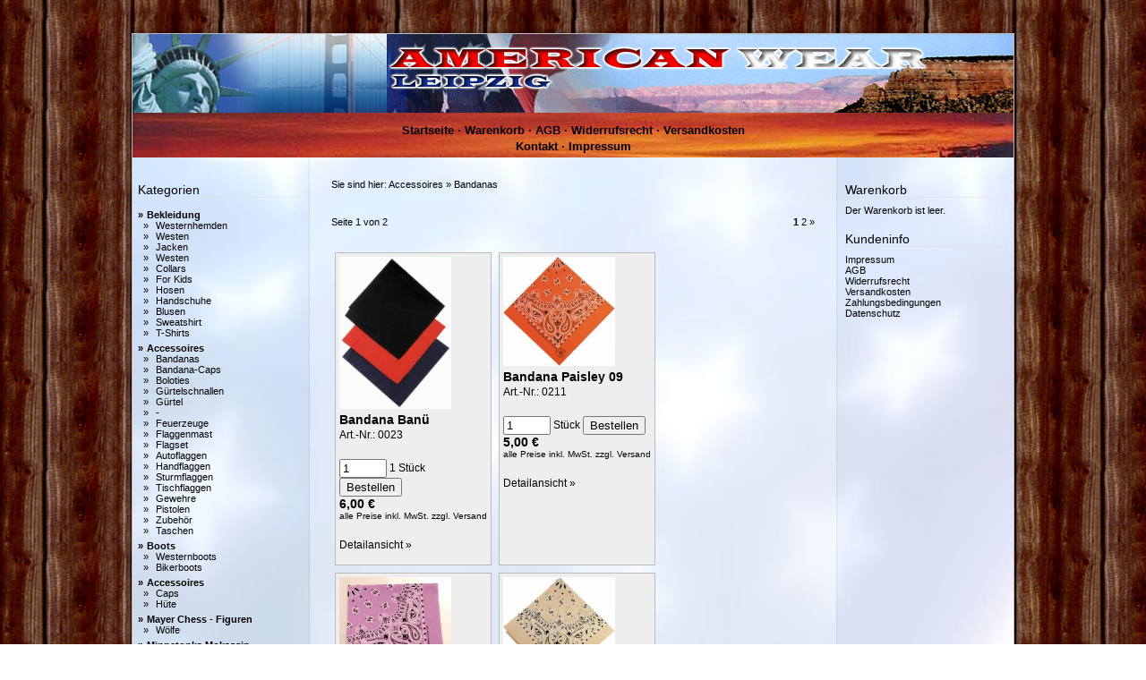

--- FILE ---
content_type: text/html; charset=UTF-8
request_url: http://www.americanwear-leipzig.de/artikelauswahl.php?kat=Accessoires~Bandanas
body_size: 3292
content:
<?xml version="1.0" encoding="utf-8" ?>
<!DOCTYPE html PUBLIC "-//W3C//DTD XHTML 1.0 Strict//EN" "http://www.w3.org/TR/xhtml1/DTD/xhtml1-strict.dtd">
<html xmlns="http://www.w3.org/1999/xhtml" xml:lang="en" lang="en">
<head>
<title>Text in der Titelleiste des Webbrowsers</title>
<meta http-equiv="X-UA-Compatible" content="IE=8" />

<meta http-equiv="Content-Type" content="text/html; charset=utf-8" />
<meta http-equiv="Content-Style-Type" content="text/css" />
<meta http-equiv="imagetoolbar" content="no" />
<meta name="Generator" content="xaranshop V4.0.9.0 (11.05.2020 - 12:06:14)" />

<base href="http://www.americanwear-leipzig.de/" />

<meta name="description" content="kurzer Beschreibungstext" />
<meta name="keywords"    content="Schlüsselwörter, keywords, mehrere mit Kommata getrennt ..." />
<meta name="author"              content="Autor der Webseite" />
<meta name="abstract"            content="kurze Beschreibung" />
<meta name="copyright"           content="(c) http://  " />
<meta name="revisit-after"       content="10 days" />
<meta name="robots"              content="index, follow" />
<meta name="Content-Language"    content="German, Deutsch" />
<meta name="expires"             content="0" />

<link rel="stylesheet" href="css.css" type="text/css" />
</head>
<body class="hintergrund">
<div id="oberhalb"></div>

<div id="gesamt">

<div id="oben"><div class="normal" style="text-align:center;">

<!-- globaler Kopftext -->

</div>
</div>

<div id="hauptnavigation" class="hauptnavigation"><a href="webseite.php?s=1">Startseite</a>
 &middot; <a href="webseite.php?s=2">Warenkorb</a>
 &middot; <a href="webseite.php?s=3">AGB</a>
 &middot; <a href="webseite.php?s=4">Widerrufsrecht</a>
 &middot; <a href="webseite.php?s=5">Versandkosten</a>
<br /><a href="webseite.php?s=6">Kontakt</a>
 &middot; <a href="webseite.php?s=7">Impressum</a>
</div>
















<table cellpadding="0" cellspacing="0" border="0" style="width:100%; table-layout:fixed;">
<colgroup>
<col id="spalte1" style="width:210px;" />
<col id="spalte2" />
<col id="spalte3" style="width:210px;" />
</colgroup>
<tr>


<td id="links"><div class="sektion_oben"><div class="navigation" style="font-size:14px;
border-bottom: 1px #dddddd dotted;
">Kategorien</div></div>
<div class="sektion_unten"><div class="navigation"><div style="font-weight:bold; padding-top:5px;;"><div class="navigation" style="float:left;"> » </div><div style="margin-left:10px;"><a href="artikelauswahl.php?kat=Bekleidung">Bekleidung</a></div>
</div>
<div style="font-weight:normal;;"><div class="navigation" style="float:left;">&nbsp; » </div><div style="margin-left:20px;"><a href="artikelauswahl.php?kat=Bekleidung~Westernhemden">Westernhemden</a></div>
</div>
<div style="font-weight:normal;;"><div class="navigation" style="float:left;">&nbsp; » </div><div style="margin-left:20px;"><a href="artikelauswahl.php?kat=Bekleidung~Westen">Westen</a></div>
</div>
<div style="font-weight:normal;;"><div class="navigation" style="float:left;">&nbsp; » </div><div style="margin-left:20px;"><a href="artikelauswahl.php?kat=Bekleidung~Jacken">Jacken</a></div>
</div>
<div style="font-weight:normal;;"><div class="navigation" style="float:left;">&nbsp; » </div><div style="margin-left:20px;"><a href="artikelauswahl.php?kat=Bekleidung~+Westen"> Westen</a></div>
</div>
<div style="font-weight:normal;;"><div class="navigation" style="float:left;">&nbsp; » </div><div style="margin-left:20px;"><a href="artikelauswahl.php?kat=Bekleidung~Collars">Collars</a></div>
</div>
<div style="font-weight:normal;;"><div class="navigation" style="float:left;">&nbsp; » </div><div style="margin-left:20px;"><a href="artikelauswahl.php?kat=Bekleidung~For+Kids">For Kids</a></div>
</div>
<div style="font-weight:normal;;"><div class="navigation" style="float:left;">&nbsp; » </div><div style="margin-left:20px;"><a href="artikelauswahl.php?kat=Bekleidung~Hosen">Hosen</a></div>
</div>
<div style="font-weight:normal;;"><div class="navigation" style="float:left;">&nbsp; » </div><div style="margin-left:20px;"><a href="artikelauswahl.php?kat=Bekleidung~Handschuhe">Handschuhe</a></div>
</div>
<div style="font-weight:normal;;"><div class="navigation" style="float:left;">&nbsp; » </div><div style="margin-left:20px;"><a href="artikelauswahl.php?kat=Bekleidung~Blusen">Blusen</a></div>
</div>
<div style="font-weight:normal;;"><div class="navigation" style="float:left;">&nbsp; » </div><div style="margin-left:20px;"><a href="artikelauswahl.php?kat=Bekleidung~Sweatshirt">Sweatshirt</a></div>
</div>
<div style="font-weight:normal;;"><div class="navigation" style="float:left;">&nbsp; » </div><div style="margin-left:20px;"><a href="artikelauswahl.php?kat=Bekleidung~T-Shirts">T-Shirts</a></div>
</div>
<div style="font-weight:bold; padding-top:5px;;"><div class="navigation" style="float:left;"> » </div><div style="margin-left:10px;"><a href="artikelauswahl.php?kat=Accessoires">Accessoires</a></div>
</div>
<div style="font-weight:normal;;"><div class="navigation" style="float:left;">&nbsp; » </div><div style="margin-left:20px;"><a href="artikelauswahl.php?kat=Accessoires~Bandanas">Bandanas</a></div>
</div>
<div style="font-weight:normal;;"><div class="navigation" style="float:left;">&nbsp; » </div><div style="margin-left:20px;"><a href="artikelauswahl.php?kat=Accessoires~Bandana-Caps">Bandana-Caps</a></div>
</div>
<div style="font-weight:normal;;"><div class="navigation" style="float:left;">&nbsp; » </div><div style="margin-left:20px;"><a href="artikelauswahl.php?kat=Accessoires~Boloties">Boloties</a></div>
</div>
<div style="font-weight:normal;;"><div class="navigation" style="float:left;">&nbsp; » </div><div style="margin-left:20px;"><a href="artikelauswahl.php?kat=Accessoires~G%C3%BCrtelschnallen">Gürtelschnallen</a></div>
</div>
<div style="font-weight:normal;;"><div class="navigation" style="float:left;">&nbsp; » </div><div style="margin-left:20px;"><a href="artikelauswahl.php?kat=Accessoires~G%C3%BCrtel">Gürtel</a></div>
</div>
<div style="font-weight:normal;;"><div class="navigation" style="float:left;">&nbsp; » </div><div style="margin-left:20px;"><a href="artikelauswahl.php?kat=Accessoires~-">-</a></div>
</div>
<div style="font-weight:normal;;"><div class="navigation" style="float:left;">&nbsp; » </div><div style="margin-left:20px;"><a href="artikelauswahl.php?kat=Accessoires~Feuerzeuge">Feuerzeuge</a></div>
</div>
<div style="font-weight:normal;;"><div class="navigation" style="float:left;">&nbsp; » </div><div style="margin-left:20px;"><a href="artikelauswahl.php?kat=Accessoires~Flaggenmast">Flaggenmast</a></div>
</div>
<div style="font-weight:normal;;"><div class="navigation" style="float:left;">&nbsp; » </div><div style="margin-left:20px;"><a href="artikelauswahl.php?kat=Accessoires~Flagset">Flagset</a></div>
</div>
<div style="font-weight:normal;;"><div class="navigation" style="float:left;">&nbsp; » </div><div style="margin-left:20px;"><a href="artikelauswahl.php?kat=Accessoires~Autoflaggen">Autoflaggen</a></div>
</div>
<div style="font-weight:normal;;"><div class="navigation" style="float:left;">&nbsp; » </div><div style="margin-left:20px;"><a href="artikelauswahl.php?kat=Accessoires~Handflaggen">Handflaggen</a></div>
</div>
<div style="font-weight:normal;;"><div class="navigation" style="float:left;">&nbsp; » </div><div style="margin-left:20px;"><a href="artikelauswahl.php?kat=Accessoires~Sturmflaggen">Sturmflaggen</a></div>
</div>
<div style="font-weight:normal;;"><div class="navigation" style="float:left;">&nbsp; » </div><div style="margin-left:20px;"><a href="artikelauswahl.php?kat=Accessoires~Tischflaggen">Tischflaggen</a></div>
</div>
<div style="font-weight:normal;;"><div class="navigation" style="float:left;">&nbsp; » </div><div style="margin-left:20px;"><a href="artikelauswahl.php?kat=Accessoires~Gewehre">Gewehre</a></div>
</div>
<div style="font-weight:normal;;"><div class="navigation" style="float:left;">&nbsp; » </div><div style="margin-left:20px;"><a href="artikelauswahl.php?kat=Accessoires~Pistolen">Pistolen</a></div>
</div>
<div style="font-weight:normal;;"><div class="navigation" style="float:left;">&nbsp; » </div><div style="margin-left:20px;"><a href="artikelauswahl.php?kat=Accessoires~Zubeh%C3%B6r">Zubehör</a></div>
</div>
<div style="font-weight:normal;;"><div class="navigation" style="float:left;">&nbsp; » </div><div style="margin-left:20px;"><a href="artikelauswahl.php?kat=Accessoires~Taschen">Taschen</a></div>
</div>
<div style="font-weight:bold; padding-top:5px;;"><div class="navigation" style="float:left;"> » </div><div style="margin-left:10px;"><a href="artikelauswahl.php?kat=Boots">Boots</a></div>
</div>
<div style="font-weight:normal;;"><div class="navigation" style="float:left;">&nbsp; » </div><div style="margin-left:20px;"><a href="artikelauswahl.php?kat=Boots~Westernboots">Westernboots</a></div>
</div>
<div style="font-weight:normal;;"><div class="navigation" style="float:left;">&nbsp; » </div><div style="margin-left:20px;"><a href="artikelauswahl.php?kat=Boots~+Bikerboots"> Bikerboots</a></div>
</div>
<div style="font-weight:bold; padding-top:5px;;"><div class="navigation" style="float:left;"> » </div><div style="margin-left:10px;"><a href="artikelauswahl.php?kat=Accessoires+">Accessoires </a></div>
</div>
<div style="font-weight:normal;;"><div class="navigation" style="float:left;">&nbsp; » </div><div style="margin-left:20px;"><a href="artikelauswahl.php?kat=Accessoires+~Caps">Caps</a></div>
</div>
<div style="font-weight:normal;;"><div class="navigation" style="float:left;">&nbsp; » </div><div style="margin-left:20px;"><a href="artikelauswahl.php?kat=Accessoires+~H%C3%BCte">Hüte</a></div>
</div>
<div style="font-weight:bold; padding-top:5px;;"><div class="navigation" style="float:left;"> » </div><div style="margin-left:10px;"><a href="artikelauswahl.php?kat=Mayer+Chess+-+Figuren">Mayer Chess - Figuren</a></div>
</div>
<div style="font-weight:normal;;"><div class="navigation" style="float:left;">&nbsp; » </div><div style="margin-left:20px;"><a href="artikelauswahl.php?kat=Mayer+Chess+-+Figuren~W%C3%B6lfe">Wölfe</a></div>
</div>
<div style="font-weight:bold; padding-top:5px;;"><div class="navigation" style="float:left;"> » </div><div style="margin-left:10px;"><a href="artikelauswahl.php?kat=Minnetonka+Mokassin">Minnetonka Mokassin</a></div>
</div>
<div style="font-weight:normal;;"><div class="navigation" style="float:left;">&nbsp; » </div><div style="margin-left:20px;"><a href="artikelauswahl.php?kat=Minnetonka+Mokassin~Stiefel">Stiefel</a></div>
</div>
<div style="font-weight:normal;;"><div class="navigation" style="float:left;">&nbsp; » </div><div style="margin-left:20px;"><a href="artikelauswahl.php?kat=Minnetonka+Mokassin~Moccasins">Moccasins</a></div>
</div>
<div style="font-weight:bold; padding-top:5px;;"><div class="navigation" style="float:left;"> » </div><div style="margin-left:10px;"><a href="artikelauswahl.php?kat=Bekleidung+">Bekleidung </a></div>
</div>
<div style="font-weight:normal;;"><div class="navigation" style="float:left;">&nbsp; » </div><div style="margin-left:20px;"><a href="artikelauswahl.php?kat=Bekleidung+~Handschuhe">Handschuhe</a></div>
</div>
<div style="font-weight:bold; padding-top:5px;;"><div class="navigation" style="float:left;"> » </div><div style="margin-left:10px;"><a href="artikelauswahl.php?kat=neue+Kollektion+Bekleidung">neue Kollektion Bekleidung</a></div>
</div>
<div style="font-weight:normal;;"><div class="navigation" style="float:left;">&nbsp; » </div><div style="margin-left:20px;"><a href="artikelauswahl.php?kat=neue+Kollektion+Bekleidung~Westerhemden">Westerhemden</a></div>
</div>
<div style="font-weight:normal;;"><div class="navigation" style="float:left;">&nbsp; » </div><div style="margin-left:20px;"><a href="artikelauswahl.php?kat=neue+Kollektion+Bekleidung~Blusen">Blusen</a></div>
</div>
</div></div>
</td>

<td id="mitte"><div class="navigation" style="margin-bottom:12px;">Sie sind hier: <a href="artikelauswahl.php?kat=Accessoires~Bandanas&amp;von=">Accessoires » Bandanas</a></div>

<div class="normal" style="text-align:center;">

<!-- Kopftext Artikelauswahl -->

</div>

<br style="clear:both;"/>
<div class="navigation" style="text-align:center;"><span style="float:left;">Seite 1 von 2</span><span style="float:right;">
<span style="font-weight:bold;" >1</span> 
<a href="artikelauswahl.php?kat=Accessoires~Bandanas&amp;von=10&amp;bis=18" title="Artikelauswahl 10 bis 18" >2</a> 
<a href="artikelauswahl.php?kat=Accessoires~Bandanas&amp;von=10&amp;bis=18" title="Artikelauswahl 10 bis 18" >&#xBB;</a></span></div>
<br style="clear:both;" />


<br style="clear:both;"/>
<form action="aktionen.php" method="post" style="padding:0; margin:0; border:0;">
<div style="margin:4px; padding:4px; background-color:#eeeeee; float:left; width:165px; height:340px; border: 1px #bbbbbb solid">
<a href="artikeldetails.php?z=1&amp;kat=Accessoires~Bandanas&amp;bez=Bandana+Ban%C3%BC+"><img style="border:0; max-width:125px; max-height:200px;" src="abbildungen/Bandana__Paisley_Plain5001,5199,5289.jpg" alt="Bandana__Paisley_Plain5001,5199,5289.jpg" /></a>
<div class="gross"><a href="artikeldetails.php?z=1&amp;kat=Accessoires~Bandanas&amp;bez=Bandana+Ban%C3%BC+">Bandana Banü </a></div>
<div class="normal">Art.-Nr.: 0023</div>
<br />
<div class="normal">
<input type="text" name="menge" value="1" style="vertical-align:middle; width:45px;" />
 1 Stück
 <input type="submit" name="bestellen1" value="Bestellen" style="vertical-align:middle;" />
</div>
<div class="gross">6,00 €</div>
<div class="klein">alle Preise inkl. MwSt. <a href="kundeninfo.php?s=4">zzgl. Versand</a></div>
<br />
<div class="normal"><a href="artikeldetails.php?z=1&amp;kat=Accessoires~Bandanas&amp;bez=Bandana+Ban%C3%BC+">Detailansicht »</a></div>
<input type="hidden" name="aktion"          value="artikel_hinzufuegen" />
<input type="hidden" name="url"             value="artikelauswahl.php?kat=Accessoires~Bandanas&amp;von=&amp;bez=Bandana+Ban%C3%BC+" />
<input type="hidden" name="bezeichnung"            value="Bandana Banü " />
<input type="hidden" name="artnr"                  value="0023" />
<input type="hidden" name="preis"                  value="6" />
<input type="hidden" name="mwst"                   value="1" />
<input type="hidden" name="mengeneinheit"          value="1 Stück" />
<input type="hidden" name="abbildung"              value="Bandana__Paisley_Plain5001,5199,5289.jpg" />
<input type="hidden" name="hauptkategorie"         value="Accessoires" />
<input type="hidden" name="unterkategorie"         value="Bandanas" />
<input type="hidden" name="wesentlichemerkmale"    value="" />
</div>
</form>
<form action="aktionen.php" method="post" style="padding:0; margin:0; border:0;">
<div style="margin:4px; padding:4px; background-color:#eeeeee; float:left; width:165px; height:340px; border: 1px #bbbbbb solid">
<a href="artikeldetails.php?z=2&amp;kat=Accessoires~Bandanas&amp;bez=Bandana+Paisley+09"><img style="border:0; max-width:125px; max-height:200px;" src="abbildungen/Bandana__Paisley_09Orange.jpg" alt="Bandana__Paisley_09Orange.jpg" /></a>
<div class="gross"><a href="artikeldetails.php?z=2&amp;kat=Accessoires~Bandanas&amp;bez=Bandana+Paisley+09">Bandana Paisley 09</a></div>
<div class="normal">Art.-Nr.: 0211</div>
<br />
<div class="normal">
<input type="text" name="menge" value="1" style="vertical-align:middle; width:45px;" />
 Stück
 <input type="submit" name="bestellen2" value="Bestellen" style="vertical-align:middle;" />
</div>
<div class="gross">5,00 €</div>
<div class="klein">alle Preise inkl. MwSt. <a href="kundeninfo.php?s=4">zzgl. Versand</a></div>
<br />
<div class="normal"><a href="artikeldetails.php?z=2&amp;kat=Accessoires~Bandanas&amp;bez=Bandana+Paisley+09">Detailansicht »</a></div>
<input type="hidden" name="aktion"          value="artikel_hinzufuegen" />
<input type="hidden" name="url"             value="artikelauswahl.php?kat=Accessoires~Bandanas&amp;von=&amp;bez=Bandana+Paisley+09" />
<input type="hidden" name="bezeichnung"            value="Bandana Paisley 09" />
<input type="hidden" name="artnr"                  value="0211" />
<input type="hidden" name="preis"                  value="5" />
<input type="hidden" name="mwst"                   value="1" />
<input type="hidden" name="mengeneinheit"          value="Stück" />
<input type="hidden" name="abbildung"              value="Bandana__Paisley_09Orange.jpg" />
<input type="hidden" name="hauptkategorie"         value="Accessoires" />
<input type="hidden" name="unterkategorie"         value="Bandanas" />
<input type="hidden" name="wesentlichemerkmale"    value="" />
</div>
</form>
<form action="aktionen.php" method="post" style="padding:0; margin:0; border:0;">
<div style="margin:4px; padding:4px; background-color:#eeeeee; float:left; width:165px; height:340px; border: 1px #bbbbbb solid">
<a href="artikeldetails.php?z=3&amp;kat=Accessoires~Bandanas&amp;bez=Bandana+Paisley+12"><img style="border:0; max-width:125px; max-height:200px;" src="abbildungen/Bandana__Paisley_12Lavendel.jpg" alt="Bandana__Paisley_12Lavendel.jpg" /></a>
<div class="gross"><a href="artikeldetails.php?z=3&amp;kat=Accessoires~Bandanas&amp;bez=Bandana+Paisley+12">Bandana Paisley 12</a></div>
<div class="normal">Art.-Nr.: 0212</div>
<br />
<div class="normal">
<input type="text" name="menge" value="1" style="vertical-align:middle; width:45px;" />
 Stück
 <input type="submit" name="bestellen3" value="Bestellen" style="vertical-align:middle;" />
</div>
<div class="gross">5,00 €</div>
<div class="klein">alle Preise inkl. MwSt. <a href="kundeninfo.php?s=4">zzgl. Versand</a></div>
<br />
<div class="normal"><a href="artikeldetails.php?z=3&amp;kat=Accessoires~Bandanas&amp;bez=Bandana+Paisley+12">Detailansicht »</a></div>
<input type="hidden" name="aktion"          value="artikel_hinzufuegen" />
<input type="hidden" name="url"             value="artikelauswahl.php?kat=Accessoires~Bandanas&amp;von=&amp;bez=Bandana+Paisley+12" />
<input type="hidden" name="bezeichnung"            value="Bandana Paisley 12" />
<input type="hidden" name="artnr"                  value="0212" />
<input type="hidden" name="preis"                  value="5" />
<input type="hidden" name="mwst"                   value="1" />
<input type="hidden" name="mengeneinheit"          value="Stück" />
<input type="hidden" name="abbildung"              value="Bandana__Paisley_12Lavendel.jpg" />
<input type="hidden" name="hauptkategorie"         value="Accessoires" />
<input type="hidden" name="unterkategorie"         value="Bandanas" />
<input type="hidden" name="wesentlichemerkmale"    value="" />
</div>
</form>
<form action="aktionen.php" method="post" style="padding:0; margin:0; border:0;">
<div style="margin:4px; padding:4px; background-color:#eeeeee; float:left; width:165px; height:340px; border: 1px #bbbbbb solid">
<a href="artikeldetails.php?z=4&amp;kat=Accessoires~Bandanas&amp;bez=Bandana+Paisley+18"><img style="border:0; max-width:125px; max-height:200px;" src="abbildungen/Bandana_Paisley_18.jpg" alt="Bandana_Paisley_18.jpg" /></a>
<div class="gross"><a href="artikeldetails.php?z=4&amp;kat=Accessoires~Bandanas&amp;bez=Bandana+Paisley+18">Bandana Paisley 18</a></div>
<div class="normal">Art.-Nr.: 0213</div>
<br />
<div class="normal">
<input type="text" name="menge" value="1" style="vertical-align:middle; width:45px;" />
 Stück
 <input type="submit" name="bestellen4" value="Bestellen" style="vertical-align:middle;" />
</div>
<div class="gross">5,00 €</div>
<div class="klein">alle Preise inkl. MwSt. <a href="kundeninfo.php?s=4">zzgl. Versand</a></div>
<br />
<div class="normal"><a href="artikeldetails.php?z=4&amp;kat=Accessoires~Bandanas&amp;bez=Bandana+Paisley+18">Detailansicht »</a></div>
<input type="hidden" name="aktion"          value="artikel_hinzufuegen" />
<input type="hidden" name="url"             value="artikelauswahl.php?kat=Accessoires~Bandanas&amp;von=&amp;bez=Bandana+Paisley+18" />
<input type="hidden" name="bezeichnung"            value="Bandana Paisley 18" />
<input type="hidden" name="artnr"                  value="0213" />
<input type="hidden" name="preis"                  value="5" />
<input type="hidden" name="mwst"                   value="1" />
<input type="hidden" name="mengeneinheit"          value="Stück" />
<input type="hidden" name="abbildung"              value="Bandana_Paisley_18.jpg" />
<input type="hidden" name="hauptkategorie"         value="Accessoires" />
<input type="hidden" name="unterkategorie"         value="Bandanas" />
<input type="hidden" name="wesentlichemerkmale"    value="" />
</div>
</form>
<form action="aktionen.php" method="post" style="padding:0; margin:0; border:0;">
<div style="margin:4px; padding:4px; background-color:#eeeeee; float:left; width:165px; height:340px; border: 1px #bbbbbb solid">
<a href="artikeldetails.php?z=5&amp;kat=Accessoires~Bandanas&amp;bez=Bandana+Paisley+19"><img style="border:0; max-width:125px; max-height:200px;" src="abbildungen/Bandana__Paisley_19Cocau.jpg" alt="Bandana__Paisley_19Cocau.jpg" /></a>
<div class="gross"><a href="artikeldetails.php?z=5&amp;kat=Accessoires~Bandanas&amp;bez=Bandana+Paisley+19">Bandana Paisley 19</a></div>
<div class="normal">Art.-Nr.: 0214</div>
<br />
<div class="normal">
<input type="text" name="menge" value="1" style="vertical-align:middle; width:45px;" />
 Stück
 <input type="submit" name="bestellen5" value="Bestellen" style="vertical-align:middle;" />
</div>
<div class="gross">5,00 €</div>
<div class="klein">alle Preise inkl. MwSt. <a href="kundeninfo.php?s=4">zzgl. Versand</a></div>
<br />
<div class="normal"><a href="artikeldetails.php?z=5&amp;kat=Accessoires~Bandanas&amp;bez=Bandana+Paisley+19">Detailansicht »</a></div>
<input type="hidden" name="aktion"          value="artikel_hinzufuegen" />
<input type="hidden" name="url"             value="artikelauswahl.php?kat=Accessoires~Bandanas&amp;von=&amp;bez=Bandana+Paisley+19" />
<input type="hidden" name="bezeichnung"            value="Bandana Paisley 19" />
<input type="hidden" name="artnr"                  value="0214" />
<input type="hidden" name="preis"                  value="5" />
<input type="hidden" name="mwst"                   value="1" />
<input type="hidden" name="mengeneinheit"          value="Stück" />
<input type="hidden" name="abbildung"              value="Bandana__Paisley_19Cocau.jpg" />
<input type="hidden" name="hauptkategorie"         value="Accessoires" />
<input type="hidden" name="unterkategorie"         value="Bandanas" />
<input type="hidden" name="wesentlichemerkmale"    value="" />
</div>
</form>
<form action="aktionen.php" method="post" style="padding:0; margin:0; border:0;">
<div style="margin:4px; padding:4px; background-color:#eeeeee; float:left; width:165px; height:340px; border: 1px #bbbbbb solid">
<a href="artikeldetails.php?z=6&amp;kat=Accessoires~Bandanas&amp;bez=Bandana+Paisley+20"><img style="border:0; max-width:125px; max-height:200px;" src="abbildungen/Bandana__Paisley_20Silver.jpg" alt="Bandana__Paisley_20Silver.jpg" /></a>
<div class="gross"><a href="artikeldetails.php?z=6&amp;kat=Accessoires~Bandanas&amp;bez=Bandana+Paisley+20">Bandana Paisley 20</a></div>
<div class="normal">Art.-Nr.: 0215</div>
<br />
<div class="normal">
<input type="text" name="menge" value="1" style="vertical-align:middle; width:45px;" />
 Stück
 <input type="submit" name="bestellen6" value="Bestellen" style="vertical-align:middle;" />
</div>
<div class="gross">5,00 €</div>
<div class="klein">alle Preise inkl. MwSt. <a href="kundeninfo.php?s=4">zzgl. Versand</a></div>
<br />
<div class="normal"><a href="artikeldetails.php?z=6&amp;kat=Accessoires~Bandanas&amp;bez=Bandana+Paisley+20">Detailansicht »</a></div>
<input type="hidden" name="aktion"          value="artikel_hinzufuegen" />
<input type="hidden" name="url"             value="artikelauswahl.php?kat=Accessoires~Bandanas&amp;von=&amp;bez=Bandana+Paisley+20" />
<input type="hidden" name="bezeichnung"            value="Bandana Paisley 20" />
<input type="hidden" name="artnr"                  value="0215" />
<input type="hidden" name="preis"                  value="5" />
<input type="hidden" name="mwst"                   value="1" />
<input type="hidden" name="mengeneinheit"          value="Stück" />
<input type="hidden" name="abbildung"              value="Bandana__Paisley_20Silver.jpg" />
<input type="hidden" name="hauptkategorie"         value="Accessoires" />
<input type="hidden" name="unterkategorie"         value="Bandanas" />
<input type="hidden" name="wesentlichemerkmale"    value="" />
</div>
</form>
<form action="aktionen.php" method="post" style="padding:0; margin:0; border:0;">
<div style="margin:4px; padding:4px; background-color:#eeeeee; float:left; width:165px; height:340px; border: 1px #bbbbbb solid">
<a href="artikeldetails.php?z=7&amp;kat=Accessoires~Bandanas&amp;bez=Bandana+Paisley+21"><img style="border:0; max-width:125px; max-height:200px;" src="abbildungen/Bandana__Paisley_21Back.jpg" alt="Bandana__Paisley_21Back.jpg" /></a>
<div class="gross"><a href="artikeldetails.php?z=7&amp;kat=Accessoires~Bandanas&amp;bez=Bandana+Paisley+21">Bandana Paisley 21</a></div>
<div class="normal">Art.-Nr.: 0216</div>
<br />
<div class="normal">
<input type="text" name="menge" value="1" style="vertical-align:middle; width:45px;" />
 Stück
 <input type="submit" name="bestellen7" value="Bestellen" style="vertical-align:middle;" />
</div>
<div class="gross">5,00 €</div>
<div class="klein">alle Preise inkl. MwSt. <a href="kundeninfo.php?s=4">zzgl. Versand</a></div>
<br />
<div class="normal"><a href="artikeldetails.php?z=7&amp;kat=Accessoires~Bandanas&amp;bez=Bandana+Paisley+21">Detailansicht »</a></div>
<input type="hidden" name="aktion"          value="artikel_hinzufuegen" />
<input type="hidden" name="url"             value="artikelauswahl.php?kat=Accessoires~Bandanas&amp;von=&amp;bez=Bandana+Paisley+21" />
<input type="hidden" name="bezeichnung"            value="Bandana Paisley 21" />
<input type="hidden" name="artnr"                  value="0216" />
<input type="hidden" name="preis"                  value="5" />
<input type="hidden" name="mwst"                   value="1" />
<input type="hidden" name="mengeneinheit"          value="Stück" />
<input type="hidden" name="abbildung"              value="Bandana__Paisley_21Back.jpg" />
<input type="hidden" name="hauptkategorie"         value="Accessoires" />
<input type="hidden" name="unterkategorie"         value="Bandanas" />
<input type="hidden" name="wesentlichemerkmale"    value="" />
</div>
</form>
<form action="aktionen.php" method="post" style="padding:0; margin:0; border:0;">
<div style="margin:4px; padding:4px; background-color:#eeeeee; float:left; width:165px; height:340px; border: 1px #bbbbbb solid">
<a href="artikeldetails.php?z=8&amp;kat=Accessoires~Bandanas&amp;bez=Bandana+Paisley+22"><img style="border:0; max-width:125px; max-height:200px;" src="abbildungen/Bandana__Paisley_22Rose.jpg" alt="Bandana__Paisley_22Rose.jpg" /></a>
<div class="gross"><a href="artikeldetails.php?z=8&amp;kat=Accessoires~Bandanas&amp;bez=Bandana+Paisley+22">Bandana Paisley 22</a></div>
<div class="normal">Art.-Nr.: 0217</div>
<br />
<div class="normal">
<input type="text" name="menge" value="1" style="vertical-align:middle; width:45px;" />
 Stück
 <input type="submit" name="bestellen8" value="Bestellen" style="vertical-align:middle;" />
</div>
<div class="gross">5,00 €</div>
<div class="klein">alle Preise inkl. MwSt. <a href="kundeninfo.php?s=4">zzgl. Versand</a></div>
<br />
<div class="normal"><a href="artikeldetails.php?z=8&amp;kat=Accessoires~Bandanas&amp;bez=Bandana+Paisley+22">Detailansicht »</a></div>
<input type="hidden" name="aktion"          value="artikel_hinzufuegen" />
<input type="hidden" name="url"             value="artikelauswahl.php?kat=Accessoires~Bandanas&amp;von=&amp;bez=Bandana+Paisley+22" />
<input type="hidden" name="bezeichnung"            value="Bandana Paisley 22" />
<input type="hidden" name="artnr"                  value="0217" />
<input type="hidden" name="preis"                  value="5" />
<input type="hidden" name="mwst"                   value="1" />
<input type="hidden" name="mengeneinheit"          value="Stück" />
<input type="hidden" name="abbildung"              value="Bandana__Paisley_22Rose.jpg" />
<input type="hidden" name="hauptkategorie"         value="Accessoires" />
<input type="hidden" name="unterkategorie"         value="Bandanas" />
<input type="hidden" name="wesentlichemerkmale"    value="" />
</div>
</form>
<form action="aktionen.php" method="post" style="padding:0; margin:0; border:0;">
<div style="margin:4px; padding:4px; background-color:#eeeeee; float:left; width:165px; height:340px; border: 1px #bbbbbb solid">
<a href="artikeldetails.php?z=9&amp;kat=Accessoires~Bandanas&amp;bez=Bandana+Paisley+23"><img style="border:0; max-width:125px; max-height:200px;" src="abbildungen/Bandana__Paisley_23Burgund.jpg" alt="Bandana__Paisley_23Burgund.jpg" /></a>
<div class="gross"><a href="artikeldetails.php?z=9&amp;kat=Accessoires~Bandanas&amp;bez=Bandana+Paisley+23">Bandana Paisley 23</a></div>
<div class="normal">Art.-Nr.: 0218</div>
<br />
<div class="normal">
<input type="text" name="menge" value="1" style="vertical-align:middle; width:45px;" />
 Stück
 <input type="submit" name="bestellen9" value="Bestellen" style="vertical-align:middle;" />
</div>
<div class="gross">5,00 €</div>
<div class="klein">alle Preise inkl. MwSt. <a href="kundeninfo.php?s=4">zzgl. Versand</a></div>
<br />
<div class="normal"><a href="artikeldetails.php?z=9&amp;kat=Accessoires~Bandanas&amp;bez=Bandana+Paisley+23">Detailansicht »</a></div>
<input type="hidden" name="aktion"          value="artikel_hinzufuegen" />
<input type="hidden" name="url"             value="artikelauswahl.php?kat=Accessoires~Bandanas&amp;von=&amp;bez=Bandana+Paisley+23" />
<input type="hidden" name="bezeichnung"            value="Bandana Paisley 23" />
<input type="hidden" name="artnr"                  value="0218" />
<input type="hidden" name="preis"                  value="5" />
<input type="hidden" name="mwst"                   value="1" />
<input type="hidden" name="mengeneinheit"          value="Stück" />
<input type="hidden" name="abbildung"              value="Bandana__Paisley_23Burgund.jpg" />
<input type="hidden" name="hauptkategorie"         value="Accessoires" />
<input type="hidden" name="unterkategorie"         value="Bandanas" />
<input type="hidden" name="wesentlichemerkmale"    value="" />
</div>
</form>
<br style="clear:both;"/>
<div class="navigation" style="text-align:center;"><span style="float:left;">Seite 1 von 2</span><span style="float:right;">
<span style="font-weight:bold;" >1</span> 
<a href="artikelauswahl.php?kat=Accessoires~Bandanas&amp;von=10&amp;bis=18" title="Artikelauswahl 10 bis 18" >2</a> 
<a href="artikelauswahl.php?kat=Accessoires~Bandanas&amp;von=10&amp;bis=18" title="Artikelauswahl 10 bis 18" >&#xBB;</a></span></div>
<br style="clear:both;" />


<br style="clear:both;"/>
<div class="normal" style="text-align:center;">

<!-- Fußtext Artikelauswahl -->

</div>
</td>



<td id="rechts"><div class="sektion_oben"><div class="navigation" style="font-size:14px;
border-bottom: 1px #dddddd dotted;
">Warenkorb</div></div>
<div class="sektion_unten"><div class="navigation"><div class="navigation">
Der Warenkorb ist leer.
</div></div></div>
<div class="sektion_oben"><div class="navigation" style="font-size:14px;
border-bottom: 1px #dddddd dotted;
">Kundeninfo</div></div>
<div class="sektion_unten"><div class="navigation"><div class="navigation"><a href="kundeninfo.php?s=1">Impressum</a></div><div class="navigation"><a href="kundeninfo.php?s=2">AGB</a></div><div class="navigation"><a href="kundeninfo.php?s=3">Widerrufsrecht</a></div><div class="navigation"><a href="kundeninfo.php?s=4">Versandkosten</a></div><div class="navigation"><a href="kundeninfo.php?s=5">Zahlungsbedingungen</a></div><div class="navigation"><a href="kundeninfo.php?s=6">Datenschutz</a></div></div></div>
</td>

</tr></table>
<div id="unten"><div class="normal" style="text-align:center;">

<!-- globaler Fußtext -->

</div>
</div>

</div>
<div id="unterhalb"><div class="klein" style="text-align:center;"><a href="http://www.xaran.de">Dieser Webshop wurde mit der kostenfreien Shopsoftware xaranshop® V4.0 erstellt.</a></div></div>

</body>
</html>

--- FILE ---
content_type: text/css
request_url: http://www.americanwear-leipzig.de/css.css
body_size: 1437
content:
      /*
      -----------------------------------------------------------
        css.css
      -----------------------------------------------------------
        xaranshop V4.0 © 2009 Dipl.- Ing. Th. Müller, 2012 punkt Software Development, Thomas Görtler, xaran.de ®
      -----------------------------------------------------------
        erstellt:    09.10.2007
        modifiziert: 14.04.2008
        generiert:   11.05.2020 - 12:06:14
        Version:     xaranshop V4.0.10.0
      -----------------------------------------------------------
      */

      /* Achtung: einzeilige Kommentare wie in C++/C# sind nicht in CSS erlaubt. */


            .gross
{
  font-family:Segoe UI, Tahoma,Verdana,sans-serif;
  font-size:14px;
  font-weight:bold;
  text-decoration:none;
  color:#000000;
}

.gross a:link
{
  color:#000000;
  text-decoration:none;
}

.gross a:visited
{
  color:#000000;
  text-decoration:none;
}

.gross a:hover
{
  color:#000000;
  text-decoration:underline;
}

.gross a:active
{
  color:#000000;
  text-decoration:underline;
}

            .normal
{
  font-family:Segoe UI, Tahoma,Verdana,sans-serif;
  font-size:12px;
  color:#000000;
  vertical-align:top;
  line-height:18px;
}
.normal a:link
{
  color:#000000;
  text-decoration:none;
} 

.normal a:visited
{
  color:#000000;
  text-decoration:none;
} 

.normal a:hover
{
  color:#000000;
  text-decoration:underline;
} 

.normal a:active
{
  color:#000000;
  text-decoration:underline;
}

            .klein
{
  font-family:Segoe UI, Tahoma,Verdana,sans-serif;
  font-size:10px;
  color:#000000;
}
.klein a:link
{
  color:#000000;
  text-decoration:none;
} 

.klein a:visited
{
  color:#000000;
  text-decoration:none;
} 

.klein a:hover
{
  color:#000000;
  text-decoration:underline;
} 

.klein a:active
{
  color:#000000;
  text-decoration:underline;
}

            .hauptnavigation
{
  font-family:Segoe UI, Tahoma,Verdana,sans-serif;
  font-size:13px;
  color:#000000;
  font-style:normal;
  font-weight:bold;
  line-height:140%;
}

.hauptnavigation a:link
{
  color:#000000;
  text-decoration:none;
} 

.hauptnavigation a:visited
{
  color:#000000;
  text-decoration:none;
} 

.hauptnavigation a:hover
{
  color:#000000;
  text-decoration:underline;
} 

.hauptnavigation a:active
{
  color:#000000;
  text-decoration:underline;
}

            .navigation
{
  font-family:Segoe UI, Tahoma,Verdana,sans-serif;
  font-size:11px;
  color:#000000;
  font-style:normal;
}

.navigation a:link
{
  color:#000000;
  text-decoration:none;
} 

.navigation a:visited
{
  color:#000000;
  text-decoration:none;
} 

.navigation a:hover
{
  color:#000000;
  text-decoration:underline;
} 

.navigation a:active
{
  color:#000000;
  text-decoration:underline;
}


      html
      {
        overflow-y: scroll;          overflow-x: auto;
      }


      .hintergrund
      {
        background-color:#201314;
        background-image:url('grafiken/gesamt.png');
        background-attachment:fixed;
        background-repeat:repeat;
        background-position: center top;
        margin:0px;
        padding:0px;    
      }


      #gesamt
      {
        position:relative; top:0px; left:0px;
        width:1000px;
        margin:0px auto 0px auto;
        padding:0;
      }


      #oberhalb
      {
        background-color:transparent;
        background-image:url('');
        background-attachment:scroll;
        background-repeat:repeat-x;
        height:30px;
        padding:0px;
        margin:0;         
      }


      #oben
      {
        background-color:transparent;
        background-image:url('grafiken/oben.png');
        background-attachment:scroll;
        background-repeat:repeat-x;
        height:16px;
        padding:20px;
        margin:0;       }


      #hauptnavigation
      {
        background-color:transparent;
        background-image:url('grafiken/hauptnavigation.png');
        background-attachment:scroll;
        background-repeat:repeat-x;
        text-align:center;
        height:10px;
        padding:11px;
        margin:0;         overflow:hidden;
      }


      #links
      {
        background-color:transparent;
        background-image:url('grafiken/links.png');
        background-attachment:scroll;
        background-repeat:repeat-y;
        text-align:left;
        vertical-align:top;
        width:190px;
        overflow:hidden;
        padding:10px;
        margin:0;       }


      #mitte
      {
        background-color:transparent;
        background-image:url('grafiken/mitte.png');
        background-attachment:scroll;
        background-repeat:repeat-x;
        text-align:left;
        vertical-align:top;        
        padding:20px;
        min-height:100px;
      }


      #rechts
      {
        background-color:transparent;
        background-image:url('grafiken/rechts.png');
        background-attachment:scroll;
        background-repeat:repeat;
        text-align:left;
        vertical-align:top;
        width:190px;
        overflow:hidden;
        padding:10px;
        margin:0;       }


      #unten
      {
        background-color:transparent;
        background-image:url('grafiken/unten.png');
        background-attachment:scroll;
        background-repeat:repeat-x;
        vertical-align:top;
        height:40px;
        padding:10px;
        margin:0;       }


      #unterhalb
      {
        background-color:transparent;
        background-image:url('');
        background-attachment:scroll;
        background-repeat:repeat-x;
        height:10px;
        padding:10px;
        margin:0;       }



      .clear
      {
        clear:both;
        font-size:0px;
        width:0px;
        height:0px;        
        line-height:0px;
        padding:0px;
        margin:0px;                
      }

      .sektion_oben
      {
        padding:4px;
        margin-top:10px;
      }

      .sektion_unten
      {
        padding:4px;
        margin-bottom:10px;
      }


            .fieldsetrahmen_gesamt
      {
        margin-top:10px;
        margin-right:auto;
        margin-bottom:10px;
        margin-left:auto;
      }

      .testmodus
      {
    		color: #333333;
    		border:2px #ff3300 solid;
    		background-color:#ffdd22;
    		margin:3px; padding:3px;
    		font-family:Courier New;
    		font-size:13px;;
      }


                  html
      {
        overflow-y: scroll;          overflow-x: auto;
      }


      .hintergrund
      {
        background-color:transparent;
        background-image:url('grafiken/gesamt.png');
        background-attachment:scroll;
        background-repeat:repeat;
        background-position: center top;
        margin:0px;
        padding:0px;    
      }


      #gesamt
      {
        position:relative; top:0px; left:0px;
        width:1000px;
        margin:0px auto 0px auto;
        padding:0;
      }


      #oberhalb
      {
        background-color:transparent;
        background-image:url('grafiken/oberhalb.png');
        background-attachment:scroll;
        background-repeat:repeat-x;
        height:30px;
        padding:0px;
        margin:0;         
      }


      #oben
      {
        background-color:transparent;
        background-image:url('grafiken/oben.png');
        background-attachment:scroll;
        background-repeat:repeat-x;
        height:56px;
        padding:20px;
        margin:0;       }


      #hauptnavigation
      {
        background-color:transparent;
        background-image:url('grafiken/hauptnavigation.png');
        background-attachment:scroll;
        background-repeat:repeat-x;
        text-align:center;
        height:32px;
        padding:11px;
        margin:0;         overflow:hidden;
      }


      #links
      {
        background-color:transparent;
        background-image:url('grafiken/links.png');
        background-attachment:scroll;
        background-repeat:repeat-y;
        text-align:left;
        vertical-align:top;
        width:190px;
        overflow:hidden;
        padding:10px;
        margin:0;       }


      #mitte
      {
        background-color:transparent;
        background-image:url('grafiken/mitte.png');
        background-attachment:scroll;
        background-repeat:repeat;
        text-align:left;
        vertical-align:top;        
        padding:20px;
        min-height:100px;
      }


      #rechts
      {
        background-color:transparent;
        background-image:url('grafiken/rechts.png');
        background-attachment:scroll;
        background-repeat:repeat-y;
        text-align:left;
        vertical-align:top;
        width:190px;
        overflow:hidden;
        padding:10px;
        margin:0;       }


      #unten
      {
        background-color:transparent;
        background-image:url('grafiken/unten.png');
        background-attachment:scroll;
        background-repeat:repeat-x;
        vertical-align:top;
        height:60px;
        padding:10px;
        margin:0;       }


      #unterhalb
      {
        background-color:transparent;
        background-image:url('grafiken/unterhalb.png');
        background-attachment:scroll;
        background-repeat:repeat-x;
        height:30px;
        padding:10px;
        margin:0;       }



      .clear
      {
        clear:both;
        font-size:0px;
        width:0px;
        height:0px;        
        line-height:0px;
        padding:0px;
        margin:0px;                
      }

      .sektion_oben
      {
        padding:4px;
        margin-top:10px;
      }

      .sektion_unten
      {
        padding:4px;
        margin-bottom:10px;
      }


            .fieldsetrahmen_gesamt
      {
        margin-top:10px;
        margin-right:auto;
        margin-bottom:10px;
        margin-left:auto;
      }

      .testmodus
      {
    		color: #333333;
    		border:2px #ff3300 solid;
    		background-color:#ffdd22;
    		margin:3px; padding:3px;
    		font-family:Courier New;
    		font-size:13px;;
      }


                  hr
{
  color: #bbbbbb;            /* IE 6 */
  background-color: #bbbbbb; /* Mozilla 1.4 */
  border: #bbbbbb;           /* Opera 7.11 */
  height: 1px;               /* in Opera fÃ¼r die Anzeige nÃ¶tig, in Mozilla fÃ¼r die einheitliche HÃ¶he */
}
img
{
  border:0;
}
h1
{
  font-size:20px;
  margin:0;
  padding:0;
  border-bottom:1px #bbbbbb solid;
}
.rot
{
  color: #ff3300;
}
.grun
{
  color: #00aa00;
}




